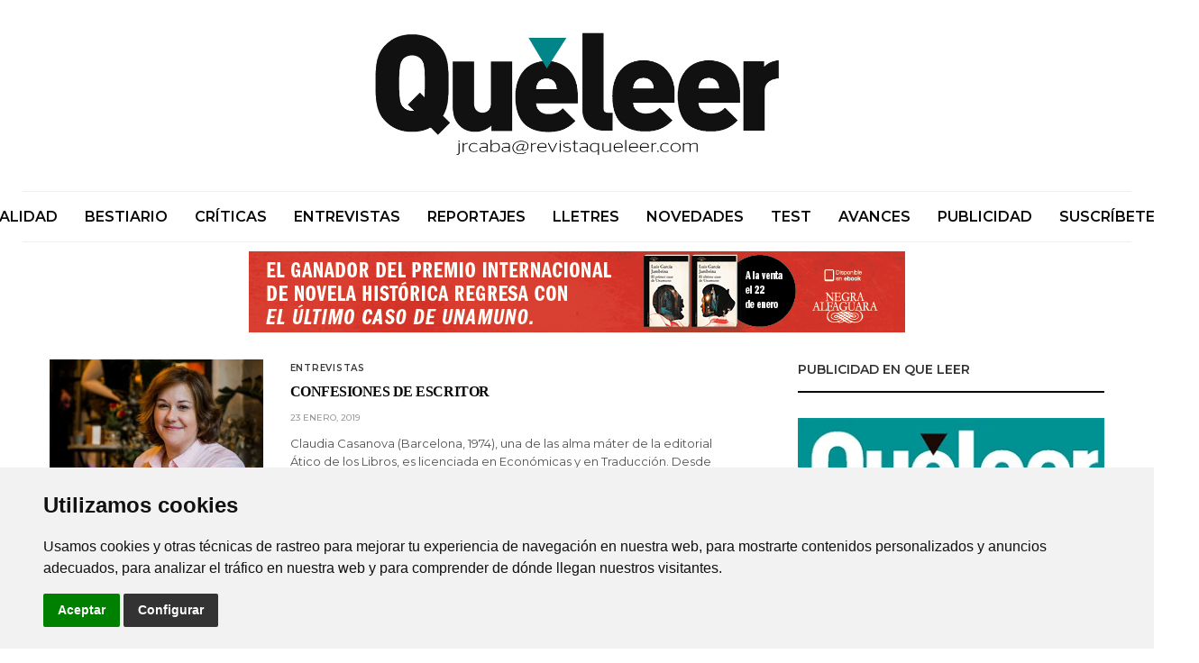

--- FILE ---
content_type: text/html; charset=UTF-8
request_url: https://www.que-leer.com/tag/la-perla-negra/
body_size: 13724
content:
<!doctype html>
<html lang="es">
<head>
	<!-- Unnamed script -->
		<!-- Global site tag (gtag.js) - Google Analytics -->
	<script type="text/plain" cookie-consent="tracking" async src="https://www.googletagmanager.com/gtag/js?id=UA-113622874-1"></script>
	<script type="text/plain" cookie-consent="tracking">
	  window.dataLayer = window.dataLayer || [];
	  function gtag(){dataLayer.push(arguments);}
	  gtag('js', new Date());
	
	  gtag('config', 'UA-113622874-1');
	</script>
	<!-- end of Unnamed script-->

	<script async src="https://pagead2.googlesyndication.com/pagead/js/adsbygoogle.js?client=ca-pub-7451011328597907"
	 crossorigin="anonymous"></script>
	<meta charset="UTF-8">
	<meta name="viewport" content="width=device-width, initial-scale=1, maximum-scale=1, viewport-fit=cover">
	<link rel="profile" href="http://gmpg.org/xfn/11">
	<meta name='robots' content='index, follow, max-image-preview:large, max-snippet:-1, max-video-preview:-1' />

	<!-- This site is optimized with the Yoast SEO plugin v19.4 - https://yoast.com/wordpress/plugins/seo/ -->
	<title>La perla negra archivos - Qué Leer</title>
	<link rel="canonical" href="https://www.que-leer.com/tag/la-perla-negra/" />
	<meta property="og:locale" content="es_ES" />
	<meta property="og:type" content="article" />
	<meta property="og:title" content="La perla negra archivos - Qué Leer" />
	<meta property="og:url" content="https://www.que-leer.com/tag/la-perla-negra/" />
	<meta property="og:site_name" content="Qué Leer" />
	<meta name="twitter:card" content="summary" />
	<script type="application/ld+json" class="yoast-schema-graph">{"@context":"https://schema.org","@graph":[{"@type":"WebSite","@id":"https://www.que-leer.com/#website","url":"https://www.que-leer.com/","name":"Qué Leer","description":"Revista de actualidad literaria","potentialAction":[{"@type":"SearchAction","target":{"@type":"EntryPoint","urlTemplate":"https://www.que-leer.com/?s={search_term_string}"},"query-input":"required name=search_term_string"}],"inLanguage":"es"},{"@type":"ImageObject","inLanguage":"es","@id":"https://www.que-leer.com/tag/la-perla-negra/#primaryimage","url":"https://www.que-leer.com/wp-content/uploads/2019/01/Claudia-Casanova.jpg","contentUrl":"https://www.que-leer.com/wp-content/uploads/2019/01/Claudia-Casanova.jpg","width":1024,"height":763,"caption":"Claudia Casanova"},{"@type":"CollectionPage","@id":"https://www.que-leer.com/tag/la-perla-negra/","url":"https://www.que-leer.com/tag/la-perla-negra/","name":"La perla negra archivos - Qué Leer","isPartOf":{"@id":"https://www.que-leer.com/#website"},"primaryImageOfPage":{"@id":"https://www.que-leer.com/tag/la-perla-negra/#primaryimage"},"image":{"@id":"https://www.que-leer.com/tag/la-perla-negra/#primaryimage"},"thumbnailUrl":"https://www.que-leer.com/wp-content/uploads/2019/01/Claudia-Casanova.jpg","breadcrumb":{"@id":"https://www.que-leer.com/tag/la-perla-negra/#breadcrumb"},"inLanguage":"es"},{"@type":"BreadcrumbList","@id":"https://www.que-leer.com/tag/la-perla-negra/#breadcrumb","itemListElement":[{"@type":"ListItem","position":1,"name":"Portada","item":"https://www.que-leer.com/"},{"@type":"ListItem","position":2,"name":"La perla negra"}]}]}</script>
	<!-- / Yoast SEO plugin. -->


<link rel='dns-prefetch' href='//cdn.plyr.io' />
<link rel='dns-prefetch' href='//fonts.googleapis.com' />
<link rel='dns-prefetch' href='//s.w.org' />
<link rel="alternate" type="application/rss+xml" title="Qué Leer &raquo; Feed" href="https://www.que-leer.com/feed/" />
<link rel="alternate" type="application/rss+xml" title="Qué Leer &raquo; Feed de los comentarios" href="https://www.que-leer.com/comments/feed/" />
<link rel="preconnect" href="//fonts.gstatic.com/" crossorigin><link rel="alternate" type="application/rss+xml" title="Qué Leer &raquo; Etiqueta La perla negra del feed" href="https://www.que-leer.com/tag/la-perla-negra/feed/" />
		<script type="text/javascript">
			window._wpemojiSettings = {"baseUrl":"https:\/\/s.w.org\/images\/core\/emoji\/13.1.0\/72x72\/","ext":".png","svgUrl":"https:\/\/s.w.org\/images\/core\/emoji\/13.1.0\/svg\/","svgExt":".svg","source":{"concatemoji":"https:\/\/www.que-leer.com\/wp-includes\/js\/wp-emoji-release.min.js?ver=5.8.12"}};
			!function(e,a,t){var n,r,o,i=a.createElement("canvas"),p=i.getContext&&i.getContext("2d");function s(e,t){var a=String.fromCharCode;p.clearRect(0,0,i.width,i.height),p.fillText(a.apply(this,e),0,0);e=i.toDataURL();return p.clearRect(0,0,i.width,i.height),p.fillText(a.apply(this,t),0,0),e===i.toDataURL()}function c(e){var t=a.createElement("script");t.src=e,t.defer=t.type="text/javascript",a.getElementsByTagName("head")[0].appendChild(t)}for(o=Array("flag","emoji"),t.supports={everything:!0,everythingExceptFlag:!0},r=0;r<o.length;r++)t.supports[o[r]]=function(e){if(!p||!p.fillText)return!1;switch(p.textBaseline="top",p.font="600 32px Arial",e){case"flag":return s([127987,65039,8205,9895,65039],[127987,65039,8203,9895,65039])?!1:!s([55356,56826,55356,56819],[55356,56826,8203,55356,56819])&&!s([55356,57332,56128,56423,56128,56418,56128,56421,56128,56430,56128,56423,56128,56447],[55356,57332,8203,56128,56423,8203,56128,56418,8203,56128,56421,8203,56128,56430,8203,56128,56423,8203,56128,56447]);case"emoji":return!s([10084,65039,8205,55357,56613],[10084,65039,8203,55357,56613])}return!1}(o[r]),t.supports.everything=t.supports.everything&&t.supports[o[r]],"flag"!==o[r]&&(t.supports.everythingExceptFlag=t.supports.everythingExceptFlag&&t.supports[o[r]]);t.supports.everythingExceptFlag=t.supports.everythingExceptFlag&&!t.supports.flag,t.DOMReady=!1,t.readyCallback=function(){t.DOMReady=!0},t.supports.everything||(n=function(){t.readyCallback()},a.addEventListener?(a.addEventListener("DOMContentLoaded",n,!1),e.addEventListener("load",n,!1)):(e.attachEvent("onload",n),a.attachEvent("onreadystatechange",function(){"complete"===a.readyState&&t.readyCallback()})),(n=t.source||{}).concatemoji?c(n.concatemoji):n.wpemoji&&n.twemoji&&(c(n.twemoji),c(n.wpemoji)))}(window,document,window._wpemojiSettings);
		</script>
		<!-- que-leer.com is managing ads with Advanced Ads --><script id="advads-ready">
			window.advanced_ads_ready=function(e,a){a=a||"complete";var d=function(e){return"interactive"===a?"loading"!==e:"complete"===e};d(document.readyState)?e():document.addEventListener("readystatechange",(function(a){d(a.target.readyState)&&e()}),{once:"interactive"===a})},window.advanced_ads_ready_queue=window.advanced_ads_ready_queue||[];		</script>
		<style type="text/css">
img.wp-smiley,
img.emoji {
	display: inline !important;
	border: none !important;
	box-shadow: none !important;
	height: 1em !important;
	width: 1em !important;
	margin: 0 .07em !important;
	vertical-align: -0.1em !important;
	background: none !important;
	padding: 0 !important;
}
</style>
	<link rel='stylesheet' id='wp-block-library-css'  href='https://www.que-leer.com/wp-includes/css/dist/block-library/style.min.css?ver=5.8.12' media='all' />
<link rel='stylesheet' id='essential-grid-plugin-settings-css'  href='https://www.que-leer.com/wp-content/plugins/essential_grid/public/assets/css/settings.css?ver=3.0.10' media='all' />
<link rel='stylesheet' id='tp-fontello-css'  href='https://www.que-leer.com/wp-content/plugins/essential_grid/public/assets/font/fontello/css/fontello.css?ver=3.0.10' media='all' />
<link rel='stylesheet' id='thb-fa-css'  href='https://www.que-leer.com/wp-content/themes/goodlife-wp/assets/css/font-awesome.min.css?ver=4.7.0' media='all' />
<link rel='stylesheet' id='thb-app-css'  href='https://www.que-leer.com/wp-content/themes/goodlife-wp/assets/css/app.css?ver=4.4.0' media='all' />
<style id='thb-app-inline-css' type='text/css'>
body {font-family:Montserrat, 'BlinkMacSystemFont', -apple-system, 'Roboto', 'Lucida Sans';}h1, h2, h3, h4, h5, h6 {font-family:Poppins;}.subheader ul {font-size:16px;}@media only screen and (min-width:48.063em) {.header {}}.header {background-color:#ffffff !important;}@media only screen and (min-width:64.063em) {.header .logo .logoimg {max-height:150px;}}@media only screen and (max-width:64.063em) {.header .logo .logoimg {max-height:;}}@media only screen and (min-width:64.063em) {.subheader.fixed .logo .logolink .logoimg {max-height:25px;}}a:hover, .menu-holder ul li.menu-item-mega-parent .thb_mega_menu_holder .thb_mega_menu li.active a,.menu-holder ul li.sfHover > a, .subcategory_container .thb-sibling-categories li a:hover,label small, .more-link, .comment-respond .comment-reply-title small a, .btn.accent-transparent, .button.accent-transparent, input[type=submit].accent-transparent, .category_title.search span, .video_playlist .video_play.video-active .post-title h6, .menu-holder.dark ul li .sub-menu a:hover, .menu-holder.dark ul.sf-menu > li > a:hover, .post .post-bottom-meta a:hover,.thb-title-color-hover .post .post-title .entry-title a:hover,.btn.accent-border, .button.accent-border, input[type=submit].accent-border {color:#1c8276;}ul.point-list li:before, ol.point-list li:before, .post .article-tags .tags-title, .post.post-overlay .post-gallery .counts,.post-review ul li .progress span, .post-review .average, .category-title.style1 .category-header, .widget.widget_topreviews .style1 li .progress, .btn.black:hover, .button.black:hover, input[type=submit].black:hover, .btn.white:hover, .button.white:hover, input[type=submit].white:hover, .btn.accent:hover, .button.accent:hover, input[type=submit].accent:hover, .btn.accent-transparent:hover, .button.accent-transparent:hover, input[type=submit].accent-transparent:hover, #scroll_totop:hover, .subheader.fixed > .row .progress, #mobile-menu.style2, .thb-cookie-bar,.btn.accent-fill, .button.accent-fill, input[type=submit].accent-fill {background-color:#1c8276;}.plyr__control--overlaid,.plyr--video .plyr__control.plyr__tab-focus, .plyr--video .plyr__control:hover, .plyr--video .plyr__control[aria-expanded=true] {background:#1c8276;}.plyr--full-ui input[type=range] {color:#1c8276;}.menu-holder ul li.menu-item-mega-parent .thb_mega_menu_holder, .btn.black:hover, .button.black:hover, input[type=submit].black:hover, .btn.accent, .button.accent, input[type=submit].accent, .btn.white:hover, .button.white:hover, input[type=submit].white:hover, .btn.accent:hover, .button.accent:hover, input[type=submit].accent:hover, .btn.accent-transparent, .button.accent-transparent, input[type=submit].accent-transparent,.quick_search .quick_searchform,.btn.accent-border, .button.accent-border, input[type=submit].accent-border,.btn.accent-fill, .button.accent-fill, input[type=submit].accent-fill {border-color:#1c8276;}.btn.accent-fill:hover, .button.accent-fill:hover, input[type=submit].accent-fill:hover {border-color:#1a786d;background-color:#1a786d;}.quick_search .quick_searchform input[type="submit"] {background:rgba(28,130,118, .1);}.quick_search .quick_searchform:after {border-bottom-color:#1c8276;}.quick_search .quick_searchform input[type="submit"]:hover {background:rgba(28,130,118, .2);}.post .article-tags .tags-title:after {border-left-color:#1c8276;}.rtl .post .article-tags .tags-title:after {border-right-color:#1c8276;}.circle_rating .circle_perc {stroke:#1c8276;}.header .quick_search.active .quick_search_icon,.menu-right-content .quick_search.active .quick_search_icon,.post .post-bottom-meta a:hover .comment_icon,.btn.accent-border .thb-next-arrow,.button.accent-border .thb-next-arrow,input[type=submit].accent-border .thb-next-arrow,.btn.accent-transparent .thb-next-arrow,.button.accent-transparent .thb-next-arrow,input[type=submit].accent-transparent .thb-next-arrow {fill:#1c8276;}.post .post-content p a {border-color:#2ac3b1;-moz-box-shadow:inset 0 -5px 0 #2ac3b1;-webkit-box-shadow:inset 0 -5px 0 #2ac3b1;box-shadow:inset 0 -5px 0 #2ac3b1;}.post.carousel-listing.slick-current:after {-moz-box-shadow:inset 0 4px 0 0 #1c8276;-webkit-box-shadow:inset 0 4px 0 0 #1c8276;box-shadow:inset 0 4px 0 0 #1c8276;}.post .post-content p a:hover {background:#2ac3b1;}.subheader.fixed > .row .progress {background:#1c8276;}input[type="submit"],submit,.button,.btn {}.post .post-bottom-meta {}.post .post-category {font-size:15px;}.widget > strong {}h1,.h1 {}h2 {}h3 {}h4 {}h5 {}h6 {}.post .post-title h1 {}.menu-holder ul.sf-menu > li > a {}.menu-holder ul.sf-menu > li > a {font-size:16px;}.menu-holder ul li .sub-menu li a,.menu-holder ul li.menu-item-mega-parent .thb_mega_menu_holder .thb_mega_menu li > a {}.menu-holder ul li .sub-menu li a,.menu-holder ul li.menu-item-mega-parent .thb_mega_menu_holder .thb_mega_menu li > a {}.mobile-menu li a {}.mobile-menu li a {}.mobile-menu .sub-menu li a {}.mobile-menu .sub-menu li a {}#footer {background-color:#14191c !important;}#footer .widget.widget_categoryslider .slick-nav {background-color:#14191c !important;}#subfooter {}@media only screen and (min-width:48.063em) {#subfooter .logolink .logoimg {max-height:80px;}}
</style>
<link rel='stylesheet' id='style-css'  href='https://www.que-leer.com/wp-content/themes/goodlife-wp/style.css?ver=4.4.0' media='all' />
<link rel='stylesheet' id='thb-google-fonts-css'  href='https://fonts.googleapis.com/css?family=Montserrat%3A100%2C200%2C300%2C400%2C500%2C600%2C700%2C800%2C900%2C100i%2C200i%2C300i%2C400i%2C500i%2C600i%2C700i%2C800i%2C900i&#038;subset=latin&#038;display=swap&#038;ver=4.4.0' media='all' />
<script src='https://www.que-leer.com/wp-includes/js/jquery/jquery.min.js?ver=3.6.0' id='jquery-core-js'></script>
<script src='https://www.que-leer.com/wp-includes/js/jquery/jquery-migrate.min.js?ver=3.3.2' id='jquery-migrate-js'></script>
<link rel="https://api.w.org/" href="https://www.que-leer.com/wp-json/" /><link rel="alternate" type="application/json" href="https://www.que-leer.com/wp-json/wp/v2/tags/1031" /><link rel="EditURI" type="application/rsd+xml" title="RSD" href="https://www.que-leer.com/xmlrpc.php?rsd" />
<link rel="wlwmanifest" type="application/wlwmanifest+xml" href="https://www.que-leer.com/wp-includes/wlwmanifest.xml" /> 
<meta name="generator" content="WordPress 5.8.12" />

		<!-- GA Google Analytics @ https://m0n.co/ga -->
		<script async src="https://www.googletagmanager.com/gtag/js?id=UA-113622874-1"></script>
		<script>
			window.dataLayer = window.dataLayer || [];
			function gtag(){dataLayer.push(arguments);}
			gtag('js', new Date());
			gtag('config', 'UA-113622874-1');
		</script>

	<link rel="icon" href="https://www.que-leer.com/wp-content/uploads/2018/02/cropped-favicon-que-leer-32x32.png" sizes="32x32" />
<link rel="icon" href="https://www.que-leer.com/wp-content/uploads/2018/02/cropped-favicon-que-leer-192x192.png" sizes="192x192" />
<link rel="apple-touch-icon" href="https://www.que-leer.com/wp-content/uploads/2018/02/cropped-favicon-que-leer-180x180.png" />
<meta name="msapplication-TileImage" content="https://www.que-leer.com/wp-content/uploads/2018/02/cropped-favicon-que-leer-270x270.png" />
<noscript><style> .wpb_animate_when_almost_visible { opacity: 1; }</style></noscript></head>
<body class="archive tag tag-la-perla-negra tag-1031 thb-boxed-off thb_ads_header_mobile_off thb-lightbox-off thb-capitalize-on thb-dark-mode-off thb-header-style2 thb-title-underline-hover wpb-js-composer js-comp-ver-6.7.0 vc_responsive aa-prefix-advads-">
<div id="wrapper" class="open">

	<!-- Start Content Container -->
	<div id="content-container">
		<!-- Start Content Click Capture -->
		<div class="click-capture"></div>
		<!-- End Content Click Capture -->
		<!-- Start Fixed Header -->
<div class="subheader fixed dark">
	<div class="row hide-for-large mobile-fixed-header align-middle">
		<div class="small-2 columns text-left mobile-icon-holder">
				<div class="mobile-toggle-holder">
		<div class="mobile-toggle">
			<span></span><span></span><span></span>
		</div>
	</div>
			</div>
		<div class="small-8 large-4 columns logo">
			<a href="https://www.que-leer.com/" class="logolink">
				<img src="https://www.que-leer.com/wp-content/uploads/2017/07/QueLeerblanco.png" class="logoimg" alt="Qué Leer"/>
			</a>
		</div>
		<div class="small-2 columns text-right mobile-share-holder">
			<div>
				<div class="quick_search">
		<a href="#" class="quick_toggle"></a>
		<svg class="quick_search_icon" xmlns="http://www.w3.org/2000/svg" xmlns:xlink="http://www.w3.org/1999/xlink" x="0px" y="0px" width="19px" height="19px" viewBox="0 0 19 19" xml:space="preserve">
	<path d="M18.96,16.896l-4.973-4.926c1.02-1.255,1.633-2.846,1.633-4.578c0-4.035-3.312-7.317-7.385-7.317S0.849,3.358,0.849,7.393
		c0,4.033,3.313,7.316,7.386,7.316c1.66,0,3.188-0.552,4.422-1.471l4.998,4.95c0.181,0.179,0.416,0.268,0.652,0.268
		c0.235,0,0.472-0.089,0.652-0.268C19.32,17.832,19.32,17.253,18.96,16.896z M2.693,7.393c0-3.027,2.485-5.489,5.542-5.489
		c3.054,0,5.541,2.462,5.541,5.489c0,3.026-2.486,5.489-5.541,5.489C5.179,12.882,2.693,10.419,2.693,7.393z"/>
</svg>		<form method="get" class="quick_searchform" role="search" action="https://www.que-leer.com/">
			<input name="s" type="text" class="s">
			<input type="submit" value="Search">
		</form>
	</div>

				</div>
		</div>
	</div>
	<div class="row full-width-row show-for-large">
				<div class="small-12 large-3 columns logo small-only-text-center">
				<a href="https://www.que-leer.com/" class="logolink">
					<img src="https://www.que-leer.com/wp-content/uploads/2017/07/QueLeerblanco.png" class="logoimg" alt="Qué Leer"/>
				</a>
			</div>
			<div class="large-6 columns text-center">
				<nav class="menu-holder menu-light">
									<ul id="menu-navigation" class="sf-menu"><li id="menu-item-991" class="menu-item menu-item-type-taxonomy menu-item-object-category menu-item-991 menu-item-category-516"><a href="https://www.que-leer.com/category/actualidad/">Actualidad</a></li>
<li id="menu-item-992" class="menu-item menu-item-type-taxonomy menu-item-object-category menu-item-992 menu-item-category-522"><a href="https://www.que-leer.com/category/bestiario/">Bestiario</a></li>
<li id="menu-item-994" class="menu-item menu-item-type-taxonomy menu-item-object-category menu-item-994 menu-item-category-519"><a href="https://www.que-leer.com/category/criticas/">Críticas</a></li>
<li id="menu-item-995" class="menu-item menu-item-type-taxonomy menu-item-object-category menu-item-995 menu-item-category-517"><a href="https://www.que-leer.com/category/entrevistas/">Entrevistas</a></li>
<li id="menu-item-1321" class="menu-item menu-item-type-taxonomy menu-item-object-category menu-item-1321 menu-item-category-518"><a href="https://www.que-leer.com/category/reportajes/">Reportajes</a></li>
<li id="menu-item-1381" class="menu-item menu-item-type-taxonomy menu-item-object-category menu-item-1381 menu-item-category-523"><a href="https://www.que-leer.com/category/lletres/">Lletres</a></li>
<li id="menu-item-997" class="menu-item menu-item-type-taxonomy menu-item-object-category menu-item-997 menu-item-category-520"><a href="https://www.que-leer.com/category/novedades/">Novedades</a></li>
<li id="menu-item-999" class="menu-item menu-item-type-taxonomy menu-item-object-category menu-item-999 menu-item-category-521"><a href="https://www.que-leer.com/category/tests/">Test</a></li>
<li id="menu-item-1853" class="menu-item menu-item-type-taxonomy menu-item-object-category menu-item-1853 menu-item-category-678"><a href="https://www.que-leer.com/category/avances/">Avances</a></li>
<li id="menu-item-2557" class="menu-item menu-item-type-post_type menu-item-object-page menu-item-2557"><a href="https://www.que-leer.com/publicidad-revista-que-leer/">PUBLICIDAD</a></li>
<li id="menu-item-1941" class="menu-item menu-item-type-post_type menu-item-object-page menu-item-1941"><a title="Suscripciones con un 25% dto." href="https://www.que-leer.com/suscripciones/">SUSCRÍBETE</a></li>
</ul>								</nav>
			</div>
			<div class="large-3 columns">
				<ul class="sf-menu right-menu text-right">
											<li>	<div class="quick_search">
		<a href="#" class="quick_toggle"></a>
		<svg class="quick_search_icon" xmlns="http://www.w3.org/2000/svg" xmlns:xlink="http://www.w3.org/1999/xlink" x="0px" y="0px" width="19px" height="19px" viewBox="0 0 19 19" xml:space="preserve">
	<path d="M18.96,16.896l-4.973-4.926c1.02-1.255,1.633-2.846,1.633-4.578c0-4.035-3.312-7.317-7.385-7.317S0.849,3.358,0.849,7.393
		c0,4.033,3.313,7.316,7.386,7.316c1.66,0,3.188-0.552,4.422-1.471l4.998,4.95c0.181,0.179,0.416,0.268,0.652,0.268
		c0.235,0,0.472-0.089,0.652-0.268C19.32,17.832,19.32,17.253,18.96,16.896z M2.693,7.393c0-3.027,2.485-5.489,5.542-5.489
		c3.054,0,5.541,2.462,5.541,5.489c0,3.026-2.486,5.489-5.541,5.489C5.179,12.882,2.693,10.419,2.693,7.393z"/>
</svg>		<form method="get" class="quick_searchform" role="search" action="https://www.que-leer.com/">
			<input name="s" type="text" class="s">
			<input type="submit" value="Search">
		</form>
	</div>

	</li>				</ul>
			</div>
		</div>
</div>
<!-- End Fixed Header -->
<!-- Start Header -->
<header class="header style2 boxed light">
	<div class="row align-center">
		<div class="small-2 columns mobile-icon-holder">
				<div class="mobile-toggle-holder">
		<div class="mobile-toggle">
			<span></span><span></span><span></span>
		</div>
	</div>
			</div>
		<div class="small-8 columns logo">
			<a href="https://www.que-leer.com/" class="logolink">
				<img src="https://www.que-leer.com/wp-content/uploads/2019/12/logo-queleer-verde-email.png" class="logoimg" alt="Qué Leer"/>
			</a>
		</div>
		<div class="small-2 columns mobile-share-holder">
				<div class="quick_search">
		<a href="#" class="quick_toggle"></a>
		<svg class="quick_search_icon" xmlns="http://www.w3.org/2000/svg" xmlns:xlink="http://www.w3.org/1999/xlink" x="0px" y="0px" width="19px" height="19px" viewBox="0 0 19 19" xml:space="preserve">
	<path d="M18.96,16.896l-4.973-4.926c1.02-1.255,1.633-2.846,1.633-4.578c0-4.035-3.312-7.317-7.385-7.317S0.849,3.358,0.849,7.393
		c0,4.033,3.313,7.316,7.386,7.316c1.66,0,3.188-0.552,4.422-1.471l4.998,4.95c0.181,0.179,0.416,0.268,0.652,0.268
		c0.235,0,0.472-0.089,0.652-0.268C19.32,17.832,19.32,17.253,18.96,16.896z M2.693,7.393c0-3.027,2.485-5.489,5.542-5.489
		c3.054,0,5.541,2.462,5.541,5.489c0,3.026-2.486,5.489-5.541,5.489C5.179,12.882,2.693,10.419,2.693,7.393z"/>
</svg>		<form method="get" class="quick_searchform" role="search" action="https://www.que-leer.com/">
			<input name="s" type="text" class="s">
			<input type="submit" value="Search">
		</form>
	</div>

			</div>
	</div>
	<div class="row full-width-row no-padding no-row-padding">
		<div class="small-12 columns">
			<nav class="menu-holder style2 text-center cf light menu-light" id="menu_width">
									<ul id="menu-navigation-1" class="sf-menu style2"><li class="menu-item menu-item-type-taxonomy menu-item-object-category menu-item-991 menu-item-category-516"><a href="https://www.que-leer.com/category/actualidad/">Actualidad</a></li>
<li class="menu-item menu-item-type-taxonomy menu-item-object-category menu-item-992 menu-item-category-522"><a href="https://www.que-leer.com/category/bestiario/">Bestiario</a></li>
<li class="menu-item menu-item-type-taxonomy menu-item-object-category menu-item-994 menu-item-category-519"><a href="https://www.que-leer.com/category/criticas/">Críticas</a></li>
<li class="menu-item menu-item-type-taxonomy menu-item-object-category menu-item-995 menu-item-category-517"><a href="https://www.que-leer.com/category/entrevistas/">Entrevistas</a></li>
<li class="menu-item menu-item-type-taxonomy menu-item-object-category menu-item-1321 menu-item-category-518"><a href="https://www.que-leer.com/category/reportajes/">Reportajes</a></li>
<li class="menu-item menu-item-type-taxonomy menu-item-object-category menu-item-1381 menu-item-category-523"><a href="https://www.que-leer.com/category/lletres/">Lletres</a></li>
<li class="menu-item menu-item-type-taxonomy menu-item-object-category menu-item-997 menu-item-category-520"><a href="https://www.que-leer.com/category/novedades/">Novedades</a></li>
<li class="menu-item menu-item-type-taxonomy menu-item-object-category menu-item-999 menu-item-category-521"><a href="https://www.que-leer.com/category/tests/">Test</a></li>
<li class="menu-item menu-item-type-taxonomy menu-item-object-category menu-item-1853 menu-item-category-678"><a href="https://www.que-leer.com/category/avances/">Avances</a></li>
<li class="menu-item menu-item-type-post_type menu-item-object-page menu-item-2557"><a href="https://www.que-leer.com/publicidad-revista-que-leer/">PUBLICIDAD</a></li>
<li class="menu-item menu-item-type-post_type menu-item-object-page menu-item-1941"><a title="Suscripciones con un 25% dto." href="https://www.que-leer.com/suscripciones/">SUSCRÍBETE</a></li>
</ul>									<div class="menu-right-content">
							<div class="quick_search">
		<a href="#" class="quick_toggle"></a>
		<svg class="quick_search_icon" xmlns="http://www.w3.org/2000/svg" xmlns:xlink="http://www.w3.org/1999/xlink" x="0px" y="0px" width="19px" height="19px" viewBox="0 0 19 19" xml:space="preserve">
	<path d="M18.96,16.896l-4.973-4.926c1.02-1.255,1.633-2.846,1.633-4.578c0-4.035-3.312-7.317-7.385-7.317S0.849,3.358,0.849,7.393
		c0,4.033,3.313,7.316,7.386,7.316c1.66,0,3.188-0.552,4.422-1.471l4.998,4.95c0.181,0.179,0.416,0.268,0.652,0.268
		c0.235,0,0.472-0.089,0.652-0.268C19.32,17.832,19.32,17.253,18.96,16.896z M2.693,7.393c0-3.027,2.485-5.489,5.542-5.489
		c3.054,0,5.541,2.462,5.541,5.489c0,3.026-2.486,5.489-5.541,5.489C5.179,12.882,2.693,10.419,2.693,7.393z"/>
</svg>		<form method="get" class="quick_searchform" role="search" action="https://www.que-leer.com/">
			<input name="s" type="text" class="s">
			<input type="submit" value="Search">
		</form>
	</div>

		</div>
				</nav>
		</div>
	</div>
</header>
<!-- End Header -->
<div class="banner"><div style="margin-left: auto; margin-right: auto; text-align: center; " id="advads-2110153202" data-advads-trackid="9822" data-advads-trackbid="1" class="advads-target"><a href="https://www.penguinlibros.com/es/novela-negra-misterio-y-thriller/438362-libro-el-ultimo-caso-de-unamuno-9788410496897?utm_medium=display&#038;utm_source=que-leer.com&#038;utm_campaign=book_9788410496897_pre_awr_cpm_3P_pid88603&#038;utm_content=fo_banner&#038;aid=pgl-03676-21&#038;pid=pid88603" rel="noopener" class="adv-link" target="_blank"><img src="https://www.que-leer.com/wp-content/uploads/2025/12/Unknown.gif" alt=""  width="728" height="90"  style="display: inline-block;" /></a></div></div>

		<div role="main">
<div class="row top-padding">
	<section class="small-12 medium-8 columns">
		<div class="post style2 post-3609 type-post status-publish format-standard has-post-thumbnail hentry category-entrevistas tag-atico-de-los-libros tag-claudia-casanova tag-historia-de-una-flor tag-la-dama-y-el-leon tag-la-perla-negra tag-la-tierra-de-dios">
	<div class="row">
		<div class="small-12 medium-4 columns">
						<figure class="post-gallery">
				<a href="https://www.que-leer.com/2019/01/23/claudia-casanova/" rel="bookmark" title="CONFESIONES DE ESCRITOR">
					<img width="604" height="450" src="https://www.que-leer.com/wp-content/uploads/2019/01/Claudia-Casanova.jpg" class="attachment-goodlife-latest-2x size-goodlife-latest-2x wp-post-image" alt="Claudia Casanova" loading="lazy" srcset="https://www.que-leer.com/wp-content/uploads/2019/01/Claudia-Casanova.jpg 1024w, https://www.que-leer.com/wp-content/uploads/2019/01/Claudia-Casanova-768x572.jpg 768w, https://www.que-leer.com/wp-content/uploads/2019/01/Claudia-Casanova-770x574.jpg 770w" sizes="(max-width: 604px) 100vw, 604px" />									</a>
			</figure>
					</div>
		<div class="small-12 medium-8 columns">
			<div class="post-category"><a href="https://www.que-leer.com/category/entrevistas/" class="single_category_title category-link-517" title="Entrevistas">Entrevistas</a></div>
			<header class="post-title entry-header">
				<h5 class="entry-title" itemprop="name headline"><a href="https://www.que-leer.com/2019/01/23/claudia-casanova/" title="CONFESIONES DE ESCRITOR">CONFESIONES DE ESCRITOR</a></h5>			</header>
				<aside class="post-bottom-meta">
								<div class="time">23 enero, 2019</div>
								</aside>
				<div class="post-content entry-content small">
				<p>Claudia Casanova (Barcelona, 1974), una de las alma máter de la editorial Ático de los Libros, es licenciada en Económicas y en Traducción. Desde pequeña supo que quería ser escritora y terminó dos novelas antes de licenciarse en Económicas. Pronto empezó&hellip;</p>
			</div>
		</div>
	</div>
</div>
	</section>
	<div class="sidebar small-12 medium-4 columns">
	<div id="text-23" class="widget cf widget_text title-style1"><div class="widget_title"><strong>PUBLICIDAD EN QUE LEER</strong></div>			<div class="textwidget"><p><a href="https://www.que-leer.com/publicidad-revista-que-leer/"><img loading="lazy" class="aligncenter size-full wp-image-2626" src="https://www.que-leer.com/wp-content/uploads/2017/07/publicidad-en-revista-que-leer.jpg" alt="Publicidad en la revista Qué Leer" width="350" height="388" /></a></p>
</div>
		</div><div id="search-2" class="widget cf widget_search title-style1"><div class="widget_title"><strong>¿BUSCAS ALGO EN CONCRETO? Introduce el texto aquí:</strong></div><!-- Start SearchForm -->
<form method="get" class="searchform" role="search" action="https://www.que-leer.com/">
	<fieldset>
		<input name="s" type="text" placeholder="Search" class="s">
		<input type="submit" value="Search">
	</fieldset>
</form>
<!-- End SearchForm -->
</div>
		<div id="recent-posts-2" class="widget cf widget_recent_entries title-style1">
		<div class="widget_title"><strong>Entradas recientes</strong></div>
		<ul>
											<li>
					<a href="https://www.que-leer.com/2026/01/16/entrevista-a-miriam-conde-redondo/">Entrevista a Miriam Conde Redondo</a>
									</li>
											<li>
					<a href="https://www.que-leer.com/2026/01/15/sobre-las-puertas-del-tiempo-ultima-novela-de-gabriela-guerra-rey/">Sobre «Las puertas del tiempo», última novela de Gabriela Guerra Rey</a>
									</li>
											<li>
					<a href="https://www.que-leer.com/2026/01/14/zerocalcare-rueda-de-prensa-sobre-mas-alla-de-los-escombros-su-nueva-novela-grafica/">Zerocalcare: rueda de prensa sobre “Más allá de los escombros”, su nueva novela gráfica</a>
									</li>
											<li>
					<a href="https://www.que-leer.com/2026/01/12/primera-novela-de-julio-salvatierra/">Primera novela de Julio Salvatierra</a>
									</li>
											<li>
					<a href="https://www.que-leer.com/2026/01/11/estar-en-el-poema/">Estar en el poema</a>
									</li>
					</ul>

		</div><div id="archives-2" class="widget cf widget_archive title-style1"><div class="widget_title"><strong>Archivos</strong></div>
			<ul>
					<li><a href='https://www.que-leer.com/2026/01/'>enero 2026</a></li>
	<li><a href='https://www.que-leer.com/2025/12/'>diciembre 2025</a></li>
	<li><a href='https://www.que-leer.com/2025/11/'>noviembre 2025</a></li>
	<li><a href='https://www.que-leer.com/2025/10/'>octubre 2025</a></li>
	<li><a href='https://www.que-leer.com/2025/09/'>septiembre 2025</a></li>
	<li><a href='https://www.que-leer.com/2025/08/'>agosto 2025</a></li>
	<li><a href='https://www.que-leer.com/2025/07/'>julio 2025</a></li>
	<li><a href='https://www.que-leer.com/2025/06/'>junio 2025</a></li>
	<li><a href='https://www.que-leer.com/2025/05/'>mayo 2025</a></li>
	<li><a href='https://www.que-leer.com/2025/04/'>abril 2025</a></li>
	<li><a href='https://www.que-leer.com/2025/02/'>febrero 2025</a></li>
	<li><a href='https://www.que-leer.com/2024/12/'>diciembre 2024</a></li>
	<li><a href='https://www.que-leer.com/2024/11/'>noviembre 2024</a></li>
	<li><a href='https://www.que-leer.com/2024/10/'>octubre 2024</a></li>
	<li><a href='https://www.que-leer.com/2024/07/'>julio 2024</a></li>
	<li><a href='https://www.que-leer.com/2024/06/'>junio 2024</a></li>
	<li><a href='https://www.que-leer.com/2024/05/'>mayo 2024</a></li>
	<li><a href='https://www.que-leer.com/2024/04/'>abril 2024</a></li>
	<li><a href='https://www.que-leer.com/2024/03/'>marzo 2024</a></li>
	<li><a href='https://www.que-leer.com/2024/02/'>febrero 2024</a></li>
	<li><a href='https://www.que-leer.com/2024/01/'>enero 2024</a></li>
	<li><a href='https://www.que-leer.com/2023/12/'>diciembre 2023</a></li>
	<li><a href='https://www.que-leer.com/2023/11/'>noviembre 2023</a></li>
	<li><a href='https://www.que-leer.com/2023/10/'>octubre 2023</a></li>
	<li><a href='https://www.que-leer.com/2023/09/'>septiembre 2023</a></li>
	<li><a href='https://www.que-leer.com/2023/06/'>junio 2023</a></li>
	<li><a href='https://www.que-leer.com/2023/05/'>mayo 2023</a></li>
	<li><a href='https://www.que-leer.com/2023/04/'>abril 2023</a></li>
	<li><a href='https://www.que-leer.com/2023/03/'>marzo 2023</a></li>
	<li><a href='https://www.que-leer.com/2023/01/'>enero 2023</a></li>
	<li><a href='https://www.que-leer.com/2022/12/'>diciembre 2022</a></li>
	<li><a href='https://www.que-leer.com/2022/11/'>noviembre 2022</a></li>
	<li><a href='https://www.que-leer.com/2022/10/'>octubre 2022</a></li>
	<li><a href='https://www.que-leer.com/2022/09/'>septiembre 2022</a></li>
	<li><a href='https://www.que-leer.com/2022/08/'>agosto 2022</a></li>
	<li><a href='https://www.que-leer.com/2022/07/'>julio 2022</a></li>
	<li><a href='https://www.que-leer.com/2022/06/'>junio 2022</a></li>
	<li><a href='https://www.que-leer.com/2022/05/'>mayo 2022</a></li>
	<li><a href='https://www.que-leer.com/2022/04/'>abril 2022</a></li>
	<li><a href='https://www.que-leer.com/2022/03/'>marzo 2022</a></li>
	<li><a href='https://www.que-leer.com/2022/02/'>febrero 2022</a></li>
	<li><a href='https://www.que-leer.com/2022/01/'>enero 2022</a></li>
	<li><a href='https://www.que-leer.com/2021/12/'>diciembre 2021</a></li>
	<li><a href='https://www.que-leer.com/2021/11/'>noviembre 2021</a></li>
	<li><a href='https://www.que-leer.com/2021/10/'>octubre 2021</a></li>
	<li><a href='https://www.que-leer.com/2021/09/'>septiembre 2021</a></li>
	<li><a href='https://www.que-leer.com/2021/08/'>agosto 2021</a></li>
	<li><a href='https://www.que-leer.com/2021/07/'>julio 2021</a></li>
	<li><a href='https://www.que-leer.com/2021/06/'>junio 2021</a></li>
	<li><a href='https://www.que-leer.com/2021/05/'>mayo 2021</a></li>
	<li><a href='https://www.que-leer.com/2021/01/'>enero 2021</a></li>
	<li><a href='https://www.que-leer.com/2020/12/'>diciembre 2020</a></li>
	<li><a href='https://www.que-leer.com/2020/10/'>octubre 2020</a></li>
	<li><a href='https://www.que-leer.com/2020/09/'>septiembre 2020</a></li>
	<li><a href='https://www.que-leer.com/2020/08/'>agosto 2020</a></li>
	<li><a href='https://www.que-leer.com/2020/07/'>julio 2020</a></li>
	<li><a href='https://www.que-leer.com/2020/04/'>abril 2020</a></li>
	<li><a href='https://www.que-leer.com/2020/03/'>marzo 2020</a></li>
	<li><a href='https://www.que-leer.com/2020/02/'>febrero 2020</a></li>
	<li><a href='https://www.que-leer.com/2020/01/'>enero 2020</a></li>
	<li><a href='https://www.que-leer.com/2019/12/'>diciembre 2019</a></li>
	<li><a href='https://www.que-leer.com/2019/11/'>noviembre 2019</a></li>
	<li><a href='https://www.que-leer.com/2019/10/'>octubre 2019</a></li>
	<li><a href='https://www.que-leer.com/2019/09/'>septiembre 2019</a></li>
	<li><a href='https://www.que-leer.com/2019/08/'>agosto 2019</a></li>
	<li><a href='https://www.que-leer.com/2019/07/'>julio 2019</a></li>
	<li><a href='https://www.que-leer.com/2019/06/'>junio 2019</a></li>
	<li><a href='https://www.que-leer.com/2019/05/'>mayo 2019</a></li>
	<li><a href='https://www.que-leer.com/2019/04/'>abril 2019</a></li>
	<li><a href='https://www.que-leer.com/2019/03/'>marzo 2019</a></li>
	<li><a href='https://www.que-leer.com/2019/02/'>febrero 2019</a></li>
	<li><a href='https://www.que-leer.com/2019/01/'>enero 2019</a></li>
	<li><a href='https://www.que-leer.com/2018/12/'>diciembre 2018</a></li>
	<li><a href='https://www.que-leer.com/2018/11/'>noviembre 2018</a></li>
	<li><a href='https://www.que-leer.com/2018/10/'>octubre 2018</a></li>
	<li><a href='https://www.que-leer.com/2018/09/'>septiembre 2018</a></li>
	<li><a href='https://www.que-leer.com/2018/08/'>agosto 2018</a></li>
	<li><a href='https://www.que-leer.com/2018/07/'>julio 2018</a></li>
	<li><a href='https://www.que-leer.com/2018/06/'>junio 2018</a></li>
	<li><a href='https://www.que-leer.com/2018/05/'>mayo 2018</a></li>
	<li><a href='https://www.que-leer.com/2018/04/'>abril 2018</a></li>
	<li><a href='https://www.que-leer.com/2018/03/'>marzo 2018</a></li>
	<li><a href='https://www.que-leer.com/2018/02/'>febrero 2018</a></li>
	<li><a href='https://www.que-leer.com/2018/01/'>enero 2018</a></li>
	<li><a href='https://www.que-leer.com/2017/12/'>diciembre 2017</a></li>
	<li><a href='https://www.que-leer.com/2017/11/'>noviembre 2017</a></li>
	<li><a href='https://www.que-leer.com/2017/10/'>octubre 2017</a></li>
	<li><a href='https://www.que-leer.com/2017/09/'>septiembre 2017</a></li>
	<li><a href='https://www.que-leer.com/2017/07/'>julio 2017</a></li>
			</ul>

			</div><div id="categories-2" class="widget cf widget_categories title-style1"><div class="widget_title"><strong>Categorías</strong></div>
			<ul>
					<li class="cat-item cat-item-516"><a href="https://www.que-leer.com/category/actualidad/">Actualidad</a>
</li>
	<li class="cat-item cat-item-678"><a href="https://www.que-leer.com/category/avances/" title="Avances editoriales">Avances</a>
</li>
	<li class="cat-item cat-item-522"><a href="https://www.que-leer.com/category/bestiario/">Bestiario</a>
</li>
	<li class="cat-item cat-item-1364"><a href="https://www.que-leer.com/category/columna-de-autor/">columna de autor</a>
</li>
	<li class="cat-item cat-item-519"><a href="https://www.que-leer.com/category/criticas/">Críticas</a>
</li>
	<li class="cat-item cat-item-1363"><a href="https://www.que-leer.com/category/editorial/">Editorial</a>
</li>
	<li class="cat-item cat-item-517"><a href="https://www.que-leer.com/category/entrevistas/">Entrevistas</a>
</li>
	<li class="cat-item cat-item-523"><a href="https://www.que-leer.com/category/lletres/">Lletres</a>
</li>
	<li class="cat-item cat-item-520"><a href="https://www.que-leer.com/category/novedades/">Novedades</a>
</li>
	<li class="cat-item cat-item-518"><a href="https://www.que-leer.com/category/reportajes/">Reportajes</a>
</li>
	<li class="cat-item cat-item-1"><a href="https://www.que-leer.com/category/sin-categoria/">Sin categoría</a>
</li>
	<li class="cat-item cat-item-521"><a href="https://www.que-leer.com/category/tests/">Tests</a>
</li>
	<li class="cat-item cat-item-1365"><a href="https://www.que-leer.com/category/voz-autoral/">Voz autoral</a>
</li>
	<li class="cat-item cat-item-1367"><a href="https://www.que-leer.com/category/voz-editorial/">Voz editorial</a>
</li>
			</ul>

			</div><div id="thb_latestimages_widget-1" class="widget cf widget_latestimages title-style1"><div class="widget_title"><strong>Latest Posts</strong></div><ul><li class="post listing post-9879 type-post status-publish format-standard has-post-thumbnail hentry category-entrevistas">
		<figure class="post-gallery">
				<a href="https://www.que-leer.com/2026/01/16/entrevista-a-miriam-conde-redondo/" rel="bookmark" title="Entrevista a Miriam Conde Redondo">
			<img width="160" height="150" src="https://www.que-leer.com/wp-content/uploads/2026/01/IMG_2761-160x150.jpeg" class="attachment-goodlife-thumbnail-2x size-goodlife-thumbnail-2x wp-post-image" alt="" loading="lazy" srcset="https://www.que-leer.com/wp-content/uploads/2026/01/IMG_2761-160x150.jpeg 160w, https://www.que-leer.com/wp-content/uploads/2026/01/IMG_2761-80x75.jpeg 80w, https://www.que-leer.com/wp-content/uploads/2026/01/IMG_2761-20x18.jpeg 20w" sizes="(max-width: 160px) 100vw, 160px" />		</a>
	</figure>
		<div class="listing-content">
					<div class="post-category"><a href="https://www.que-leer.com/category/entrevistas/" class="single_category_title category-link-517" title="Entrevistas">Entrevistas</a></div>
				<header class="post-title entry-header">
			<h6 class="entry-title" itemprop="name headline"><a href="https://www.que-leer.com/2026/01/16/entrevista-a-miriam-conde-redondo/" title="Entrevista a Miriam Conde Redondo">Entrevista a Miriam Conde Redondo</a></h6>		</header>
						<aside class="post-bottom-meta">
								<div class="time">16 enero, 2026</div>
								</aside>
				</div>
</li>
<li class="post listing post-9863 type-post status-publish format-standard has-post-thumbnail hentry category-actualidad">
		<figure class="post-gallery">
				<a href="https://www.que-leer.com/2026/01/15/sobre-las-puertas-del-tiempo-ultima-novela-de-gabriela-guerra-rey/" rel="bookmark" title="Sobre «Las puertas del tiempo», última novela de Gabriela Guerra Rey">
			<img width="160" height="150" src="https://www.que-leer.com/wp-content/uploads/2026/01/IMG-20251126-WA0039-160x150.jpg" class="attachment-goodlife-thumbnail-2x size-goodlife-thumbnail-2x wp-post-image" alt="" loading="lazy" srcset="https://www.que-leer.com/wp-content/uploads/2026/01/IMG-20251126-WA0039-160x150.jpg 160w, https://www.que-leer.com/wp-content/uploads/2026/01/IMG-20251126-WA0039-80x75.jpg 80w, https://www.que-leer.com/wp-content/uploads/2026/01/IMG-20251126-WA0039-20x18.jpg 20w" sizes="(max-width: 160px) 100vw, 160px" />		</a>
	</figure>
		<div class="listing-content">
					<div class="post-category"><a href="https://www.que-leer.com/category/actualidad/" class="single_category_title category-link-516" title="Actualidad">Actualidad</a></div>
				<header class="post-title entry-header">
			<h6 class="entry-title" itemprop="name headline"><a href="https://www.que-leer.com/2026/01/15/sobre-las-puertas-del-tiempo-ultima-novela-de-gabriela-guerra-rey/" title="Sobre «Las puertas del tiempo», última novela de Gabriela Guerra Rey">Sobre «Las puertas del tiempo», última novela de Gabriela Guerra Rey</a></h6>		</header>
						<aside class="post-bottom-meta">
								<div class="time">15 enero, 2026</div>
								</aside>
				</div>
</li>
<li class="post listing post-9858 type-post status-publish format-standard has-post-thumbnail hentry category-entrevistas">
		<figure class="post-gallery">
				<a href="https://www.que-leer.com/2026/01/14/zerocalcare-rueda-de-prensa-sobre-mas-alla-de-los-escombros-su-nueva-novela-grafica/" rel="bookmark" title="Zerocalcare: rueda de prensa sobre “Más allá de los escombros”, su nueva novela gráfica">
			<img width="160" height="150" src="https://www.que-leer.com/wp-content/uploads/2026/01/260113-Presentacion-Zerocalcare-Mas-alla-de-los-escombros-©Fabio-Rossini-2-1-160x150.jpg" class="attachment-goodlife-thumbnail-2x size-goodlife-thumbnail-2x wp-post-image" alt="" loading="lazy" srcset="https://www.que-leer.com/wp-content/uploads/2026/01/260113-Presentacion-Zerocalcare-Mas-alla-de-los-escombros-©Fabio-Rossini-2-1-160x150.jpg 160w, https://www.que-leer.com/wp-content/uploads/2026/01/260113-Presentacion-Zerocalcare-Mas-alla-de-los-escombros-©Fabio-Rossini-2-1-80x75.jpg 80w, https://www.que-leer.com/wp-content/uploads/2026/01/260113-Presentacion-Zerocalcare-Mas-alla-de-los-escombros-©Fabio-Rossini-2-1-20x18.jpg 20w" sizes="(max-width: 160px) 100vw, 160px" />		</a>
	</figure>
		<div class="listing-content">
					<div class="post-category"><a href="https://www.que-leer.com/category/entrevistas/" class="single_category_title category-link-517" title="Entrevistas">Entrevistas</a></div>
				<header class="post-title entry-header">
			<h6 class="entry-title" itemprop="name headline"><a href="https://www.que-leer.com/2026/01/14/zerocalcare-rueda-de-prensa-sobre-mas-alla-de-los-escombros-su-nueva-novela-grafica/" title="Zerocalcare: rueda de prensa sobre “Más allá de los escombros”, su nueva novela gráfica">Zerocalcare: rueda de prensa sobre “Más allá de los escombros”, su nueva novela gráfica</a></h6>		</header>
						<aside class="post-bottom-meta">
								<div class="time">14 enero, 2026</div>
								</aside>
				</div>
</li>
</ul>				</div><div id="tag_cloud-1" class="widget cf widget_tag_cloud title-style1"><div class="widget_title"><strong>BUSCA POR TEMÁTICA</strong></div><div class="tagcloud"><ul class='wp-tag-cloud' role='list'>
	<li><a href="https://www.que-leer.com/tag/8m/" class="tag-cloud-link tag-link-1083 tag-link-position-1" style="font-size: 10px;">8M</a></li>
	<li><a href="https://www.que-leer.com/tag/2017/" class="tag-cloud-link tag-link-38 tag-link-position-2" style="font-size: 10px;">2017</a></li>
	<li><a href="https://www.que-leer.com/tag/actualidad/" class="tag-cloud-link tag-link-706 tag-link-position-3" style="font-size: 10px;">actualidad</a></li>
	<li><a href="https://www.que-leer.com/tag/adaptacion/" class="tag-cloud-link tag-link-563 tag-link-position-4" style="font-size: 10px;">adaptacion</a></li>
	<li><a href="https://www.que-leer.com/tag/avance/" class="tag-cloud-link tag-link-570 tag-link-position-5" style="font-size: 10px;">avance</a></li>
	<li><a href="https://www.que-leer.com/tag/ciencia-ficcion/" class="tag-cloud-link tag-link-721 tag-link-position-6" style="font-size: 10px;">ciencia ficción</a></li>
	<li><a href="https://www.que-leer.com/tag/cine/" class="tag-cloud-link tag-link-564 tag-link-position-7" style="font-size: 10px;">cine</a></li>
	<li><a href="https://www.que-leer.com/tag/clasicos/" class="tag-cloud-link tag-link-566 tag-link-position-8" style="font-size: 10px;">clasicos</a></li>
	<li><a href="https://www.que-leer.com/tag/criticas/" class="tag-cloud-link tag-link-605 tag-link-position-9" style="font-size: 10px;">criticas</a></li>
	<li><a href="https://www.que-leer.com/tag/cuentos/" class="tag-cloud-link tag-link-597 tag-link-position-10" style="font-size: 10px;">cuentos</a></li>
	<li><a href="https://www.que-leer.com/tag/dia-de-la-mujer-trabajadora/" class="tag-cloud-link tag-link-1080 tag-link-position-11" style="font-size: 10px;">Día de la mujer trabajadora</a></li>
	<li><a href="https://www.que-leer.com/tag/edicion/" class="tag-cloud-link tag-link-582 tag-link-position-12" style="font-size: 10px;">edicion</a></li>
	<li><a href="https://www.que-leer.com/tag/entrevista/" class="tag-cloud-link tag-link-617 tag-link-position-13" style="font-size: 10px;">entrevista</a></li>
	<li><a href="https://www.que-leer.com/tag/entrevistas/" class="tag-cloud-link tag-link-647 tag-link-position-14" style="font-size: 10px;">entrevistas</a></li>
	<li><a href="https://www.que-leer.com/tag/gema-nieto/" class="tag-cloud-link tag-link-935 tag-link-position-15" style="font-size: 10px;">Gema Nieto</a></li>
	<li><a href="https://www.que-leer.com/tag/infantil/" class="tag-cloud-link tag-link-644 tag-link-position-16" style="font-size: 10px;">infantil</a></li>
	<li><a href="https://www.que-leer.com/tag/jose-calvo-poyato/" class="tag-cloud-link tag-link-872 tag-link-position-17" style="font-size: 10px;">José Calvo Poyato</a></li>
	<li><a href="https://www.que-leer.com/tag/juvenil/" class="tag-cloud-link tag-link-645 tag-link-position-18" style="font-size: 10px;">juvenil</a></li>
	<li><a href="https://www.que-leer.com/tag/libros/" class="tag-cloud-link tag-link-576 tag-link-position-19" style="font-size: 10px;">libros</a></li>
	<li><a href="https://www.que-leer.com/tag/libros-ilustrados/" class="tag-cloud-link tag-link-819 tag-link-position-20" style="font-size: 10px;">Libros ilustrados</a></li>
	<li><a href="https://www.que-leer.com/tag/libroscopo/" class="tag-cloud-link tag-link-1003 tag-link-position-21" style="font-size: 10px;">Libróscopo</a></li>
	<li><a href="https://www.que-leer.com/tag/literatura/" class="tag-cloud-link tag-link-565 tag-link-position-22" style="font-size: 10px;">literatura</a></li>
	<li><a href="https://www.que-leer.com/tag/literatura-de-terror/" class="tag-cloud-link tag-link-944 tag-link-position-23" style="font-size: 10px;">Literatura de terror</a></li>
	<li><a href="https://www.que-leer.com/tag/literatura-infantil/" class="tag-cloud-link tag-link-731 tag-link-position-24" style="font-size: 10px;">Literatura infantil</a></li>
	<li><a href="https://www.que-leer.com/tag/manuel-vilas/" class="tag-cloud-link tag-link-802 tag-link-position-25" style="font-size: 10px;">Manuel Vilas</a></li>
	<li><a href="https://www.que-leer.com/tag/mario-vargas-llosa/" class="tag-cloud-link tag-link-800 tag-link-position-26" style="font-size: 10px;">Mario Vargas LLosa</a></li>
	<li><a href="https://www.que-leer.com/tag/mircea-cartarescu/" class="tag-cloud-link tag-link-815 tag-link-position-27" style="font-size: 10px;">Mircea Cărtărescu</a></li>
	<li><a href="https://www.que-leer.com/tag/novedades/" class="tag-cloud-link tag-link-572 tag-link-position-28" style="font-size: 10px;">novedades</a></li>
	<li><a href="https://www.que-leer.com/tag/novedades-infantil/" class="tag-cloud-link tag-link-773 tag-link-position-29" style="font-size: 10px;">Novedades infantil</a></li>
	<li><a href="https://www.que-leer.com/tag/novedades-literarias/" class="tag-cloud-link tag-link-621 tag-link-position-30" style="font-size: 10px;">novedades literarias</a></li>
	<li><a href="https://www.que-leer.com/tag/novela/" class="tag-cloud-link tag-link-624 tag-link-position-31" style="font-size: 10px;">novela</a></li>
	<li><a href="https://www.que-leer.com/tag/novela-criminal/" class="tag-cloud-link tag-link-842 tag-link-position-32" style="font-size: 10px;">Novela criminal</a></li>
	<li><a href="https://www.que-leer.com/tag/novela-historica/" class="tag-cloud-link tag-link-699 tag-link-position-33" style="font-size: 10px;">Novela histórica</a></li>
	<li><a href="https://www.que-leer.com/tag/novela-negra/" class="tag-cloud-link tag-link-690 tag-link-position-34" style="font-size: 10px;">novela negra</a></li>
	<li><a href="https://www.que-leer.com/tag/novela-policiaca/" class="tag-cloud-link tag-link-823 tag-link-position-35" style="font-size: 10px;">novela policiaca</a></li>
	<li><a href="https://www.que-leer.com/tag/novela-romantica/" class="tag-cloud-link tag-link-662 tag-link-position-36" style="font-size: 10px;">novela romántica</a></li>
	<li><a href="https://www.que-leer.com/tag/novelas/" class="tag-cloud-link tag-link-668 tag-link-position-37" style="font-size: 10px;">Novelas</a></li>
	<li><a href="https://www.que-leer.com/tag/ordesa/" class="tag-cloud-link tag-link-803 tag-link-position-38" style="font-size: 10px;">Ordesa</a></li>
	<li><a href="https://www.que-leer.com/tag/premio-alfaguara/" class="tag-cloud-link tag-link-841 tag-link-position-39" style="font-size: 10px;">Premio Alfaguara</a></li>
	<li><a href="https://www.que-leer.com/tag/primera-guerra-mundial/" class="tag-cloud-link tag-link-947 tag-link-position-40" style="font-size: 10px;">Primera guerra mundial</a></li>
	<li><a href="https://www.que-leer.com/tag/rafael-ruiz-pleguezuelos/" class="tag-cloud-link tag-link-911 tag-link-position-41" style="font-size: 10px;">Rafael Ruiz Pleguezuelos</a></li>
	<li><a href="https://www.que-leer.com/tag/recomendaciones/" class="tag-cloud-link tag-link-585 tag-link-position-42" style="font-size: 10px;">recomendaciones</a></li>
	<li><a href="https://www.que-leer.com/tag/reportaje/" class="tag-cloud-link tag-link-567 tag-link-position-43" style="font-size: 10px;">reportaje</a></li>
	<li><a href="https://www.que-leer.com/tag/thriller/" class="tag-cloud-link tag-link-858 tag-link-position-44" style="font-size: 10px;">thriller</a></li>
	<li><a href="https://www.que-leer.com/tag/y-llovieron-pajaros/" class="tag-cloud-link tag-link-786 tag-link-position-45" style="font-size: 10px;">Y llovieron pájaros</a></li>
</ul>
</div>
</div><div id="thb_viewedimages_widget-2" class="widget cf widget_viewedimages title-style1"><div class="widget_title"><strong>Most viewed Posts<span class="thb_listing" data-type="views" data-count="5" data-security="43735937dc"><a href="#" data-time="7" class="active">WEEK</a><a href="#" data-time="30">MONTH</a><a href="#" data-time="365">ALL</a></span></strong></div>Please install JetPack plugin &amp; its stats module</div>				
		<div id="recent-posts-3" class="widget cf widget_recent_entries title-style1">
		<div class="widget_title"><strong>Entradas recientes</strong></div>
		<ul>
											<li>
					<a href="https://www.que-leer.com/2026/01/16/entrevista-a-miriam-conde-redondo/">Entrevista a Miriam Conde Redondo</a>
									</li>
											<li>
					<a href="https://www.que-leer.com/2026/01/15/sobre-las-puertas-del-tiempo-ultima-novela-de-gabriela-guerra-rey/">Sobre «Las puertas del tiempo», última novela de Gabriela Guerra Rey</a>
									</li>
											<li>
					<a href="https://www.que-leer.com/2026/01/14/zerocalcare-rueda-de-prensa-sobre-mas-alla-de-los-escombros-su-nueva-novela-grafica/">Zerocalcare: rueda de prensa sobre “Más allá de los escombros”, su nueva novela gráfica</a>
									</li>
					</ul>

		</div><div id="thb_latestimages_widget-5" class="widget cf widget_latestimages title-style1"><div class="widget_title"><strong>Últimas noticias</strong></div><ul><li class="post listing post-9879 type-post status-publish format-standard has-post-thumbnail hentry category-entrevistas">
		<figure class="post-gallery">
				<a href="https://www.que-leer.com/2026/01/16/entrevista-a-miriam-conde-redondo/" rel="bookmark" title="Entrevista a Miriam Conde Redondo">
			<img width="160" height="150" src="https://www.que-leer.com/wp-content/uploads/2026/01/IMG_2761-160x150.jpeg" class="attachment-goodlife-thumbnail-2x size-goodlife-thumbnail-2x wp-post-image" alt="" loading="lazy" srcset="https://www.que-leer.com/wp-content/uploads/2026/01/IMG_2761-160x150.jpeg 160w, https://www.que-leer.com/wp-content/uploads/2026/01/IMG_2761-80x75.jpeg 80w, https://www.que-leer.com/wp-content/uploads/2026/01/IMG_2761-20x18.jpeg 20w" sizes="(max-width: 160px) 100vw, 160px" />		</a>
	</figure>
		<div class="listing-content">
					<div class="post-category"><a href="https://www.que-leer.com/category/entrevistas/" class="single_category_title category-link-517" title="Entrevistas">Entrevistas</a></div>
				<header class="post-title entry-header">
			<h6 class="entry-title" itemprop="name headline"><a href="https://www.que-leer.com/2026/01/16/entrevista-a-miriam-conde-redondo/" title="Entrevista a Miriam Conde Redondo">Entrevista a Miriam Conde Redondo</a></h6>		</header>
						<aside class="post-bottom-meta">
								<div class="time">16 enero, 2026</div>
								</aside>
				</div>
</li>
<li class="post listing post-9863 type-post status-publish format-standard has-post-thumbnail hentry category-actualidad">
		<figure class="post-gallery">
				<a href="https://www.que-leer.com/2026/01/15/sobre-las-puertas-del-tiempo-ultima-novela-de-gabriela-guerra-rey/" rel="bookmark" title="Sobre «Las puertas del tiempo», última novela de Gabriela Guerra Rey">
			<img width="160" height="150" src="https://www.que-leer.com/wp-content/uploads/2026/01/IMG-20251126-WA0039-160x150.jpg" class="attachment-goodlife-thumbnail-2x size-goodlife-thumbnail-2x wp-post-image" alt="" loading="lazy" srcset="https://www.que-leer.com/wp-content/uploads/2026/01/IMG-20251126-WA0039-160x150.jpg 160w, https://www.que-leer.com/wp-content/uploads/2026/01/IMG-20251126-WA0039-80x75.jpg 80w, https://www.que-leer.com/wp-content/uploads/2026/01/IMG-20251126-WA0039-20x18.jpg 20w" sizes="(max-width: 160px) 100vw, 160px" />		</a>
	</figure>
		<div class="listing-content">
					<div class="post-category"><a href="https://www.que-leer.com/category/actualidad/" class="single_category_title category-link-516" title="Actualidad">Actualidad</a></div>
				<header class="post-title entry-header">
			<h6 class="entry-title" itemprop="name headline"><a href="https://www.que-leer.com/2026/01/15/sobre-las-puertas-del-tiempo-ultima-novela-de-gabriela-guerra-rey/" title="Sobre «Las puertas del tiempo», última novela de Gabriela Guerra Rey">Sobre «Las puertas del tiempo», última novela de Gabriela Guerra Rey</a></h6>		</header>
						<aside class="post-bottom-meta">
								<div class="time">15 enero, 2026</div>
								</aside>
				</div>
</li>
<li class="post listing post-9858 type-post status-publish format-standard has-post-thumbnail hentry category-entrevistas">
		<figure class="post-gallery">
				<a href="https://www.que-leer.com/2026/01/14/zerocalcare-rueda-de-prensa-sobre-mas-alla-de-los-escombros-su-nueva-novela-grafica/" rel="bookmark" title="Zerocalcare: rueda de prensa sobre “Más allá de los escombros”, su nueva novela gráfica">
			<img width="160" height="150" src="https://www.que-leer.com/wp-content/uploads/2026/01/260113-Presentacion-Zerocalcare-Mas-alla-de-los-escombros-©Fabio-Rossini-2-1-160x150.jpg" class="attachment-goodlife-thumbnail-2x size-goodlife-thumbnail-2x wp-post-image" alt="" loading="lazy" srcset="https://www.que-leer.com/wp-content/uploads/2026/01/260113-Presentacion-Zerocalcare-Mas-alla-de-los-escombros-©Fabio-Rossini-2-1-160x150.jpg 160w, https://www.que-leer.com/wp-content/uploads/2026/01/260113-Presentacion-Zerocalcare-Mas-alla-de-los-escombros-©Fabio-Rossini-2-1-80x75.jpg 80w, https://www.que-leer.com/wp-content/uploads/2026/01/260113-Presentacion-Zerocalcare-Mas-alla-de-los-escombros-©Fabio-Rossini-2-1-20x18.jpg 20w" sizes="(max-width: 160px) 100vw, 160px" />		</a>
	</figure>
		<div class="listing-content">
					<div class="post-category"><a href="https://www.que-leer.com/category/entrevistas/" class="single_category_title category-link-517" title="Entrevistas">Entrevistas</a></div>
				<header class="post-title entry-header">
			<h6 class="entry-title" itemprop="name headline"><a href="https://www.que-leer.com/2026/01/14/zerocalcare-rueda-de-prensa-sobre-mas-alla-de-los-escombros-su-nueva-novela-grafica/" title="Zerocalcare: rueda de prensa sobre “Más allá de los escombros”, su nueva novela gráfica">Zerocalcare: rueda de prensa sobre “Más allá de los escombros”, su nueva novela gráfica</a></h6>		</header>
						<aside class="post-bottom-meta">
								<div class="time">14 enero, 2026</div>
								</aside>
				</div>
</li>
</ul>				</div></div>
</div>
		</div><!-- End role["main"] -->
		<!-- Start Footer -->
<footer id="footer" class="dark ">
	<div class="row">
			<div class="small-12 medium-4 large-4 columns">
			<div id="text-12" class="widget cf widget_text title-style1"><div class="widget_title"><strong>Otras revistas del grupo</strong></div>			<div class="textwidget"><p><a href="https://www.larevistaintegral.net/" target="_blank" rel="noopener"><img class="alignleft size-full wp-image-902" src="/wp-content/uploads/2018/02/revista-integral-logo.jpg" alt="Revista integral" /> </a><a href="https://www.revistacasaviva.es/" target="_blank" rel="noopener"><img class="alignleft size-full wp-image-902" src="/wp-content/uploads/2021/04/revista-casa-viva-logo.jpg" alt="Revista Casa Viva" /></a></p>
</div>
		</div><div id="media_image-2" class="widget cf widget_media_image title-style1"><div class="widget_title"><strong>CONNECOR REVISTAS TIENDA</strong></div><a href="https://www.connecorrevistas.com/" target="_blank" rel="noopener"><img width="128" height="60" src="https://www.que-leer.com/wp-content/uploads/2017/07/connecor-logo.png" class="image wp-image-3754  attachment-full size-full" alt="" loading="lazy" style="max-width: 100%; height: auto;" title="CONNECOR REVISTAS TIENDA" /></a></div><div id="custom_html-53" class="widget_text widget cf widget_custom_html title-style1"><div class="textwidget custom-html-widget"><div class="logos-footer-nous"><img src="/wp-content/uploads/2017/07/image001.png">
<img src="/wp-content/uploads/2017/07/logopflprincipal-150x150.png"></div>
</div></div>	</div>
	<div class="small-12 medium-4 large-4 columns">
			<div id="text-21" class="widget cf widget_text title-style1"><div class="widget_title"><strong>PUBLICIDAD</strong></div>			<div class="textwidget"><p>¿Quieres publicitarte en la revista de libros más leída del país? Sigue el siguiente enlace:</p>
<p><a href="http://www.que-leer.com/publicidad-revista-que-leer/">Publicidad en la revista Qué Leer</a></p>
</div>
		</div><div id="text-20" class="widget cf widget_text title-style1"><div class="widget_title"><strong>AVISO LEGAL</strong></div>			<div class="textwidget"><p><a href="http://www.que-leer.com/aviso-legal/">Aviso legal</a><br />
<a href="http://www.que-leer.com/politica-de-privacidad/">Política de privacidad</a><br />
<a href="http://www.que-leer.com/cookie-policy/">Política de cookies</a></p>
</div>
		</div>	</div>
	<div class="small-12 medium-4 large-4 columns">
			<div id="text-13" class="widget cf widget_text title-style1"><div class="widget_title"><strong>Contacto</strong></div>			<div class="textwidget"><p><iframe loading="lazy" style="border: 0;" src="https://www.google.com/maps/embed?pb=!1m18!1m12!1m3!1d2993.4597407588026!2d2.160914008379988!3d41.38582120034474!2m3!1f0!2f0!3f0!3m2!1i1024!2i768!4f13.1!3m3!1m2!1s0x12a4a28befd3b2f3%3A0xb5d0d618f5962fb7!2sCarrer+de+la+Diputaci%C3%B3%2C+188%2C+08011+Barcelona!5e0!3m2!1ses!2ses!4v1527660262019" width="100%" frameborder="0" allowfullscreen=""></iframe></p>
<p align="center">Diputación, 188 Planta 7 Despacho 90<br />
08011 Barcelona<br />
<a href="mailto:direccion@revistaqueleer.com">direccion@revistaqueleer.com</a></p>
</div>
		</div>	</div>
		</div>
</footer>
<!-- End Footer -->
					<!-- Start Sub Footer -->
		<footer id="subfooter" class="light  style1">
			<div class="row">
				<div class="small-12 columns">
					<div class="subfooter-menu-holder text-center">
													<a href="https://www.que-leer.com/" class="logolink">
								<img src="https://www.que-leer.com/wp-content/uploads/2017/07/QueLeernegro.png" class="logoimg" alt="Qué Leer"/>
							</a>
												
							<div class="subfooter-social">
																	<a href="https://es-es.facebook.com/revista.que.leer/" class="facebook" target="_blank"><i class="fa fa-facebook"></i>
										</a>
																		<a href="https://twitter.com/revistaqueleer" class="twitter" target="_blank"><i class="fa fa-twitter"></i>
										</a>
																</div>
						<div class="subfooter-menu"><ul id="menu-nou-footer" class="footer-menu"><li id="menu-item-9461" class="menu-item menu-item-type-post_type menu-item-object-page menu-item-privacy-policy menu-item-9461"><a href="https://www.que-leer.com/aviso-legal/">Aviso legal</a></li>
<li id="menu-item-9462" class="menu-item menu-item-type-post_type menu-item-object-page menu-item-9462"><a href="https://www.que-leer.com/cookie-policy/">POLITICA DE COOKIES</a></li>
<li id="menu-item-9463" class="menu-item menu-item-type-post_type menu-item-object-page menu-item-9463"><a href="https://www.que-leer.com/politica-de-privacidad/">POLITICA DE PRIVACIDAD</a></li>
<li id="menu-item-9464" class="menu-item menu-item-type-post_type menu-item-object-page menu-item-9464"><a href="https://www.que-leer.com/publicidad-revista-que-leer/">PUBLICIDAD EN LA REVISTA QUÉ LEER</a></li>
<li id="menu-item-9465" class="menu-item menu-item-type-post_type menu-item-object-page menu-item-9465"><a href="https://www.que-leer.com/sorteo-preestrenos/">sorteo-preestrenos</a></li>
<li id="menu-item-9466" class="menu-item menu-item-type-post_type menu-item-object-page menu-item-9466"><a href="https://www.que-leer.com/suscripciones/">SUSCRIPCIONES</a></li>
<li id="menu-item-9467" class="menu-item menu-item-type-custom menu-item-object-custom menu-item-9467"><a target="_blank" rel="noopener" href="https://vayaweb.es">Diseño web Barcelona</a></li>
</ul></div>	<p><a href="https://www.connecorrevistas.com" target="_blank">Connecor Revistas</a></p> 

<!-- 						<p>CONNECOR REVISTAS </p> -->

					
					</div>
				</div>
			</div>
		</footer>
		<!-- End Sub Footer -->
			</div> <!-- End #content-container -->
	<nav id="mobile-menu" class="style1">
	<div class="custom_scroll" id="menu-scroll">
			<div class="mobile-top">
												</div>
							<ul id="menu-navigation-2" class="mobile-menu"><li class=" menu-item menu-item-type-taxonomy menu-item-object-category menu-item-991 menu-item-category-516"><a href="https://www.que-leer.com/category/actualidad/">Actualidad</a></li>
<li class=" menu-item menu-item-type-taxonomy menu-item-object-category menu-item-992 menu-item-category-522"><a href="https://www.que-leer.com/category/bestiario/">Bestiario</a></li>
<li class=" menu-item menu-item-type-taxonomy menu-item-object-category menu-item-994 menu-item-category-519"><a href="https://www.que-leer.com/category/criticas/">Críticas</a></li>
<li class=" menu-item menu-item-type-taxonomy menu-item-object-category menu-item-995 menu-item-category-517"><a href="https://www.que-leer.com/category/entrevistas/">Entrevistas</a></li>
<li class=" menu-item menu-item-type-taxonomy menu-item-object-category menu-item-1321 menu-item-category-518"><a href="https://www.que-leer.com/category/reportajes/">Reportajes</a></li>
<li class=" menu-item menu-item-type-taxonomy menu-item-object-category menu-item-1381 menu-item-category-523"><a href="https://www.que-leer.com/category/lletres/">Lletres</a></li>
<li class=" menu-item menu-item-type-taxonomy menu-item-object-category menu-item-997 menu-item-category-520"><a href="https://www.que-leer.com/category/novedades/">Novedades</a></li>
<li class=" menu-item menu-item-type-taxonomy menu-item-object-category menu-item-999 menu-item-category-521"><a href="https://www.que-leer.com/category/tests/">Test</a></li>
<li class=" menu-item menu-item-type-taxonomy menu-item-object-category menu-item-1853 menu-item-category-678"><a href="https://www.que-leer.com/category/avances/">Avances</a></li>
<li class=" menu-item menu-item-type-post_type menu-item-object-page menu-item-2557"><a href="https://www.que-leer.com/publicidad-revista-que-leer/">PUBLICIDAD</a></li>
<li class=" menu-item menu-item-type-post_type menu-item-object-page menu-item-1941"><a title="Suscripciones con un 25% dto." href="https://www.que-leer.com/suscripciones/">SUSCRÍBETE</a></li>
</ul>									<div class="social-links">
							</div>
			<div class="menu-footer">
							</div>
	</div>
</nav>
</div> <!-- End #wrapper -->

		<a id="scroll_totop"><i class="fa fa-angle-up"></i></a>
		<script src='https://cdn.plyr.io/3.6.3/plyr.polyfilled.js?ver=3.6.3' id='plyr-js'></script>
<script src='https://www.que-leer.com/wp-includes/js/underscore.min.js?ver=1.13.1' id='underscore-js'></script>
<script src='https://www.que-leer.com/wp-content/themes/goodlife-wp/assets/js/vendor.min.js?ver=4.4.0' id='thb-vendor-js'></script>
<script type='text/javascript' id='thb-app-js-extra'>
/* <![CDATA[ */
var themeajax = {"url":"https:\/\/www.que-leer.com\/wp-admin\/admin-ajax.php","l10n":{"loading":"Loading ...","nomore":"No More Posts"},"settings":{"viai_publisher_id":"431861828953521","thb_custom_video_player":"on"}};
/* ]]> */
</script>
<script src='https://www.que-leer.com/wp-content/themes/goodlife-wp/assets/js/app.min.js?ver=4.4.0' id='thb-app-js'></script>
<script type='text/javascript' id='advadsTrackingScript-js-extra'>
/* <![CDATA[ */
var advadsTracking = {"impressionActionName":"aatrack-records","clickActionName":"aatrack-click","targetClass":"advads-target","blogId":"1","frontendPrefix":"advads-"};
/* ]]> */
</script>
<script src='https://www.que-leer.com/wp-content/plugins/advanced-ads-tracking/public/assets/js/dist/tracking.min.js?ver=2.4.3' id='advadsTrackingScript-js'></script>
<script src='https://www.que-leer.com/wp-includes/js/wp-embed.min.js?ver=5.8.12' id='wp-embed-js'></script>
<script>!function(){window.advanced_ads_ready_queue=window.advanced_ads_ready_queue||[],advanced_ads_ready_queue.push=window.advanced_ads_ready;for(var d=0,a=advanced_ads_ready_queue.length;d<a;d++)advanced_ads_ready(advanced_ads_ready_queue[d])}();</script>	<aside id="thb-login" class="mfp-hide thb-login-form light">
		<ul>
			<li class="lost"><a href="#" class="always">Lost Password</a> <span class="back">Back &#x27F6;</span></li>
			<li><a href="#" class="active">Login</a></li>
			<li><a href="#">Register</a></li>
		</ul>
		<div class="thb-overflow-container">
		<div class="thb-form-container">
			<div class="thb-lost">
				<form id="thb_lost_form" action="https://www.que-leer.com/" method="post">
					<div class="thb-errors lost-errors"></div>
					<div class="form-field">
						<input class="form-control required " name="thb_user_or_email" id="thb_user_or_email" type="text" placeholder="Username or E-mail" />
					</div>
					<div class="form-field">
						<input type="hidden" name="action" value="thb_reset_password"/>
						<button class="btn " type="submit">Get new password</button>
					</div>
					<input type="hidden" id="password-security" name="password-security" value="983f4a749a" /><input type="hidden" name="_wp_http_referer" value="/tag/la-perla-negra/" />				</form>
			</div>
			<div class="thb-login">
				<form id="thb_login_form" action="https://www.que-leer.com/" method="post">
					<div class="thb-errors login-errors"></div>
					<div class="form-field">
						<input class="form-control required " name="thb_user_login" type="text" placeholder="Username" autocomplete="off" />
					</div>
					<div class="form-field">
						<input class="form-control required " name="thb_user_pass" id="thb_user_pass" type="password" placeholder="Password">
					</div>
					<div class="form-field">
						 <a href="#" class="lost_password">Lost Password?</a>
					</div>
					<div class="form-field last">
						<input type="hidden" name="action" value="thb_login_member"/>
						<button class="btn " type="submit">Login</button>
					</div>
					<input type="hidden" id="login-security" name="login-security" value="983f4a749a" /><input type="hidden" name="_wp_http_referer" value="/tag/la-perla-negra/" />				</form>

			</div>
			<div class="thb-register">
				<div class="alert alert-warning">Registration is disabled.</div>			</div>
		</div>
		</div>
	</aside>
		<div class="hide">
		<svg class="comment_icon" xmlns="http://www.w3.org/2000/svg" xmlns:xlink="http://www.w3.org/1999/xlink" x="0px" y="0px"
	 width="13px" height="13px" viewBox="0 0 13 13" enable-background="new 0 0 13 13" xml:space="preserve">
<path id="comment_icon" d="M12.7,0H0.3C0.134,0,0,0.128,0,0.286v9.143c0,0.157,0.134,0.286,0.3,0.286h2.1v3c0,0.105,0.061,0.201,0.159,0.252
	C2.603,12.988,2.651,13,2.7,13c0.058,0,0.116-0.016,0.167-0.048l3.524-3.237H12.7c0.165,0,0.3-0.129,0.3-0.286V0.286
	C13,0.128,12.865,0,12.7,0z"/>
</svg>
	</div>
	<script id="advads-tracking">var advads_tracking_ads = {"1":[9822]};var advads_tracking_urls = {"1":"https:\/\/www.que-leer.com\/wp-content\/ajax-handler.php"};var advads_tracking_methods = {"1":"frontend"};var advads_tracking_parallel = {"1":false};var advads_tracking_linkbases = {"1":"https:\/\/www.que-leer.com\/linkout\/"};</script><!-- Cookie Consent by https://www.FreePrivacyPolicy.com -->
<script type="text/javascript" src="//www.freeprivacypolicy.com/public/cookie-consent/3.1.0/cookie-consent.js"></script>
<script type="text/javascript">
document.addEventListener('DOMContentLoaded', function () {
cookieconsent.run({"notice_banner_type":"simple","consent_type":"express","palette":"light","language":"es","website_name":"Qué Leer","cookies_policy_url":"https://www.que-leer.com/cookie-policy/"});
});
</script>


<noscript>Cookie Consent by <a href="https://www.FreePrivacyPolicy.com/free-cookie-consent/" rel="nofollow noopener">FreePrivacyPolicy.com</a></noscript>
<!-- End Cookie Consent -->
</body>
</html>


--- FILE ---
content_type: text/html; charset=utf-8
request_url: https://www.google.com/recaptcha/api2/aframe
body_size: 258
content:
<!DOCTYPE HTML><html><head><meta http-equiv="content-type" content="text/html; charset=UTF-8"></head><body><script nonce="L-3y4c0zWIQWIuMaG5aJCg">/** Anti-fraud and anti-abuse applications only. See google.com/recaptcha */ try{var clients={'sodar':'https://pagead2.googlesyndication.com/pagead/sodar?'};window.addEventListener("message",function(a){try{if(a.source===window.parent){var b=JSON.parse(a.data);var c=clients[b['id']];if(c){var d=document.createElement('img');d.src=c+b['params']+'&rc='+(localStorage.getItem("rc::a")?sessionStorage.getItem("rc::b"):"");window.document.body.appendChild(d);sessionStorage.setItem("rc::e",parseInt(sessionStorage.getItem("rc::e")||0)+1);localStorage.setItem("rc::h",'1768632052104');}}}catch(b){}});window.parent.postMessage("_grecaptcha_ready", "*");}catch(b){}</script></body></html>